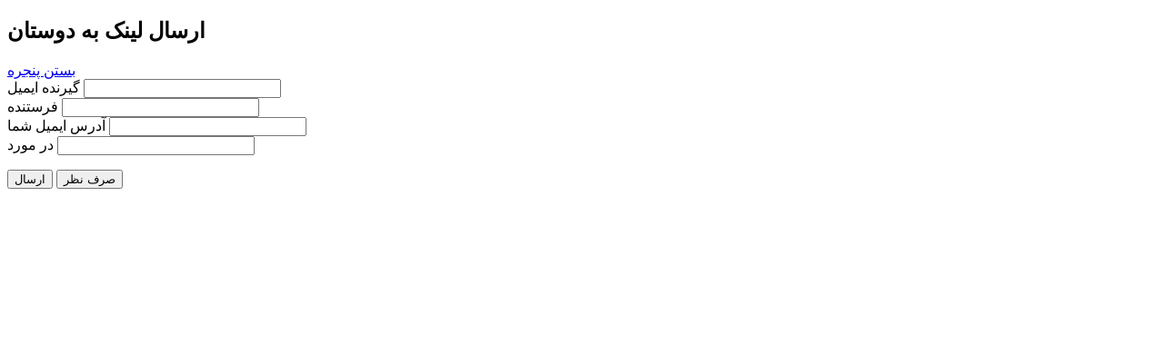

--- FILE ---
content_type: text/html; charset=utf-8
request_url: http://naturalfountoflife.com/index.php/component/mailto/?tmpl=component&template=beez5&link=11f2211d6dc29de2ba9eb75411e821f5a7485209
body_size: 1760
content:
<!DOCTYPE html PUBLIC "-//W3C//DTD XHTML 1.0 Transitional//EN" "http://www.w3.org/TR/xhtml1/DTD/xhtml1-transitional.dtd">
<html xmlns="http://www.w3.org/1999/xhtml" xml:lang="de-de" lang="de-de" dir="ltr">
<head>
	  <base href="http://naturalfountoflife.com/index.php/component/mailto/" />
  <meta http-equiv="content-type" content="text/html; charset=utf-8" />
  <meta name="generator" content="Joomla! - Open Source Content Management" />
  <title>ایران سر سبز</title>
  <link href="/templates/beez5/favicon.ico" rel="shortcut icon" type="image/vnd.microsoft.icon" />
  <script src="/media/system/js/mootools-core.js" type="text/javascript"></script>
  <script src="/media/system/js/core.js" type="text/javascript"></script>
  <script type="text/javascript">
function keepAlive() {	var myAjax = new Request({method: "get", url: "index.php"}).send();} window.addEvent("domready", function(){ keepAlive.periodical(840000); });
  </script>

	<link rel="stylesheet" href="/templates/system/css/system.css" type="text/css" />
	<link rel="stylesheet" href="/templates/beez5/css/template.css" type="text/css" />
	<link rel="stylesheet" href="/templates/beez5/css/position.css" type="text/css" />
	<link rel="stylesheet" href="/templates/beez5/css/layout.css" type="text/css" media="screen,projection" />
	<link rel="stylesheet" href="/templates/beez5/css/print.css" type="text/css" media="Print" />
	<link rel="stylesheet" href="/templates/beez5/css/beez5.css" type="text/css" />

			<link rel="stylesheet" href="/templates/beez5/css/general.css" type="text/css" />

<!--[if lte IE 6]>
	<link href="/templates/beez5/css/ieonly.css" rel="stylesheet" type="text/css" />
<![endif]-->

<script type='text/javascript'>
	var _gaq = _gaq || [];
	_gaq.push(['_setAccount', 'UA-40582642-1']);
	_gaq.push(['_trackPageview']);
	(function() {
		var ga = document.createElement('script'); ga.type = 'text/javascript'; ga.async = true;
		ga.src = ('https:' == document.location.protocol ? 'https://ssl' : 'http://www') + '.google-analytics.com/ga.js';
		var s = document.getElementsByTagName('script')[0]; s.parentNode.insertBefore(ga, s);
	})();
</script>
</head>
<body class="contentpane">
	<div id="all">
	<div id="main">
		
<div id="system-message-container">
</div>
		<script type="text/javascript">
	Joomla.submitbutton = function(pressbutton) {
		var form = document.getElementById('mailtoForm');

		// do field validation
		if (form.mailto.value == "" || form.from.value == "") {
			alert('&#1604;&#1591;&#1601;&#1575; &#1570;&#1583;&#1585;&#1587; &#1575;&#1740;&#1605;&#1740;&#1604; &#1585;&#1575; &#1578;&#1589;&#1581;&#1740;&#1581; &#1705;&#1606;&#1740;&#1583;! ');
			return false;
		}
		form.submit();
	}
</script>

<div id="mailto-window">
	<h2>
		 &#1575;&#1585;&#1587;&#1575;&#1604; &#1604;&#1740;&#1606;&#1705; &#1576;&#1607; &#1583;&#1608;&#1587;&#1578;&#1575;&#1606; 	</h2>
	<div class="mailto-close">
		<a href="javascript: void window.close()" title="&#1576;&#1587;&#1578;&#1606; &#1662;&#1606;&#1580;&#1585;&#1607; ">
		 <span>&#1576;&#1587;&#1578;&#1606; &#1662;&#1606;&#1580;&#1585;&#1607;  </span></a>
	</div>

	<form action="http://naturalfountoflife.com/index.php" id="mailtoForm" method="post">
		<div class="formelm">
			<label for="mailto_field"> &#1711;&#1740;&#1585;&#1606;&#1583;&#1607; &#1575;&#1740;&#1605;&#1740;&#1604; </label>
			<input type="text" id="mailto_field" name="mailto" class="inputbox" size="25" value=""/>
		</div>
		<div class="formelm">
			<label for="sender_field">
			 &#1601;&#1585;&#1587;&#1578;&#1606;&#1583;&#1607; </label>
			<input type="text" id="sender_field" name="sender" class="inputbox" value="" size="25" />
		</div>
		<div class="formelm">
			<label for="from_field">
			 &#1570;&#1583;&#1585;&#1587; &#1575;&#1740;&#1605;&#1740;&#1604; &#1588;&#1605;&#1575; </label>
			<input type="text" id="from_field" name="from" class="inputbox" value="" size="25" />
		</div>
		<div class="formelm">
			<label for="subject_field">
			 &#1583;&#1585; &#1605;&#1608;&#1585;&#1583; </label>
			<input type="text" id="subject_field" name="subject" class="inputbox" value="" size="25" />
		</div>
		<p>
			<button class="button" onclick="return Joomla.submitbutton('send');">
				 &#1575;&#1585;&#1587;&#1575;&#1604; 			</button>
			<button class="button" onclick="window.close();return false;">
				&#1589;&#1585;&#1601; &#1606;&#1592;&#1585;			</button>
		</p>
		<input type="hidden" name="layout" value="default" />
		<input type="hidden" name="option" value="com_mailto" />
		<input type="hidden" name="task" value="send" />
		<input type="hidden" name="tmpl" value="component" />
		<input type="hidden" name="link" value="11f2211d6dc29de2ba9eb75411e821f5a7485209" />
		<input type="hidden" name="8442679525ac39f90156ff5ededcb069" value="1" />
	</form>
</div>

		</div>
	</div>
</body>
</html>
